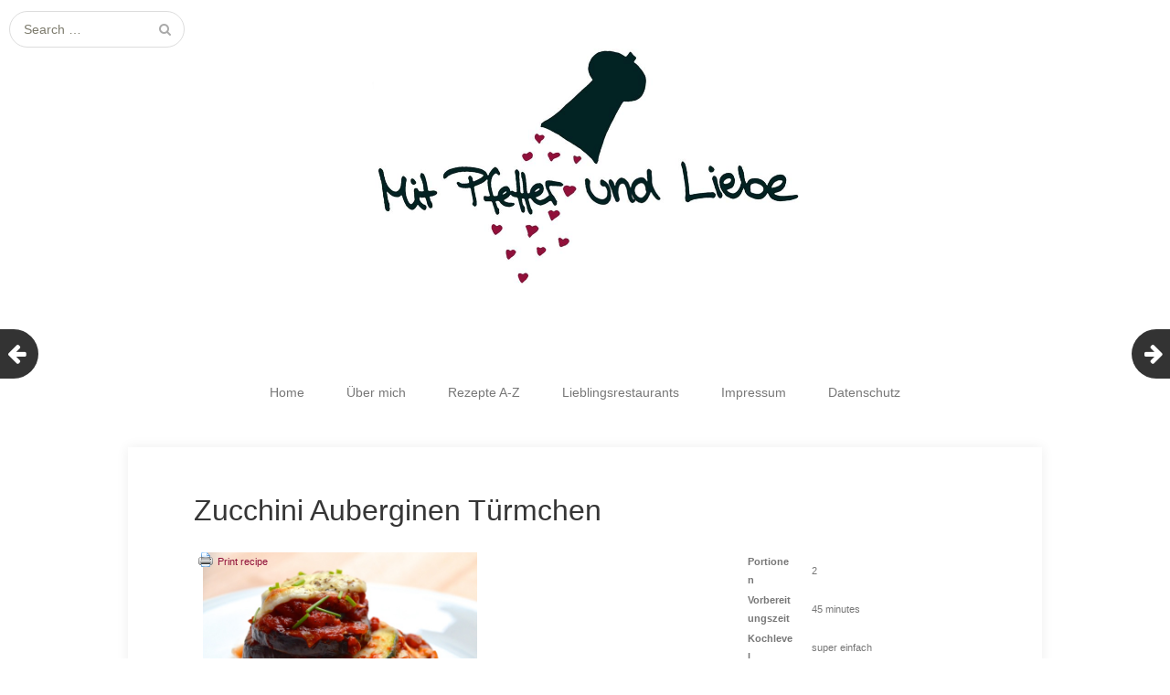

--- FILE ---
content_type: text/html; charset=UTF-8
request_url: https://www.pfeffer-und-liebe.de/recipe/zucchini-auberginen-tuerme/
body_size: 11792
content:
<!DOCTYPE html>
<html lang="de-DE">
<head>
<meta charset="UTF-8">
<meta name="viewport" content="width=device-width, initial-scale=1">
<link rel="profile" href="https://gmpg.org/xfn/11">
<link rel="pingback" href="https://www.pfeffer-und-liebe.de/xmlrpc.php">
<!--[if lt IE 9]>
<script src="https://www.pfeffer-und-liebe.de/wp-content/themes/gk-portfolio/js/html5.js"></script>
<![endif]-->
<title>Zucchini Auberginen Türmchen &#8211; Mit Pfeffer &amp; Liebe</title>
<meta name='robots' content='max-image-preview:large' />
<!-- Jetpack Site Verification Tags -->
<meta name="p:domain_verify" content="98516e83d89778a88545393d312c5858" />
<link rel='dns-prefetch' href='//platform-api.sharethis.com' />
<link rel='dns-prefetch' href='//stats.wp.com' />
<link rel='dns-prefetch' href='//fonts.googleapis.com' />
<link rel='dns-prefetch' href='//netdna.bootstrapcdn.com' />
<link rel='dns-prefetch' href='//v0.wordpress.com' />
<link rel='dns-prefetch' href='//widgets.wp.com' />
<link rel='dns-prefetch' href='//s0.wp.com' />
<link rel='dns-prefetch' href='//0.gravatar.com' />
<link rel='dns-prefetch' href='//1.gravatar.com' />
<link rel='dns-prefetch' href='//2.gravatar.com' />
<link rel="alternate" type="application/rss+xml" title="Mit Pfeffer &amp; Liebe &raquo; Feed" href="https://www.pfeffer-und-liebe.de/feed/" />
<link rel="alternate" type="application/rss+xml" title="Mit Pfeffer &amp; Liebe &raquo; Kommentar-Feed" href="https://www.pfeffer-und-liebe.de/comments/feed/" />
<script type="text/javascript">
/* <![CDATA[ */
window._wpemojiSettings = {"baseUrl":"https:\/\/s.w.org\/images\/core\/emoji\/14.0.0\/72x72\/","ext":".png","svgUrl":"https:\/\/s.w.org\/images\/core\/emoji\/14.0.0\/svg\/","svgExt":".svg","source":{"concatemoji":"https:\/\/www.pfeffer-und-liebe.de\/wp-includes\/js\/wp-emoji-release.min.js?ver=6.4.2"}};
/*! This file is auto-generated */
!function(i,n){var o,s,e;function c(e){try{var t={supportTests:e,timestamp:(new Date).valueOf()};sessionStorage.setItem(o,JSON.stringify(t))}catch(e){}}function p(e,t,n){e.clearRect(0,0,e.canvas.width,e.canvas.height),e.fillText(t,0,0);var t=new Uint32Array(e.getImageData(0,0,e.canvas.width,e.canvas.height).data),r=(e.clearRect(0,0,e.canvas.width,e.canvas.height),e.fillText(n,0,0),new Uint32Array(e.getImageData(0,0,e.canvas.width,e.canvas.height).data));return t.every(function(e,t){return e===r[t]})}function u(e,t,n){switch(t){case"flag":return n(e,"\ud83c\udff3\ufe0f\u200d\u26a7\ufe0f","\ud83c\udff3\ufe0f\u200b\u26a7\ufe0f")?!1:!n(e,"\ud83c\uddfa\ud83c\uddf3","\ud83c\uddfa\u200b\ud83c\uddf3")&&!n(e,"\ud83c\udff4\udb40\udc67\udb40\udc62\udb40\udc65\udb40\udc6e\udb40\udc67\udb40\udc7f","\ud83c\udff4\u200b\udb40\udc67\u200b\udb40\udc62\u200b\udb40\udc65\u200b\udb40\udc6e\u200b\udb40\udc67\u200b\udb40\udc7f");case"emoji":return!n(e,"\ud83e\udef1\ud83c\udffb\u200d\ud83e\udef2\ud83c\udfff","\ud83e\udef1\ud83c\udffb\u200b\ud83e\udef2\ud83c\udfff")}return!1}function f(e,t,n){var r="undefined"!=typeof WorkerGlobalScope&&self instanceof WorkerGlobalScope?new OffscreenCanvas(300,150):i.createElement("canvas"),a=r.getContext("2d",{willReadFrequently:!0}),o=(a.textBaseline="top",a.font="600 32px Arial",{});return e.forEach(function(e){o[e]=t(a,e,n)}),o}function t(e){var t=i.createElement("script");t.src=e,t.defer=!0,i.head.appendChild(t)}"undefined"!=typeof Promise&&(o="wpEmojiSettingsSupports",s=["flag","emoji"],n.supports={everything:!0,everythingExceptFlag:!0},e=new Promise(function(e){i.addEventListener("DOMContentLoaded",e,{once:!0})}),new Promise(function(t){var n=function(){try{var e=JSON.parse(sessionStorage.getItem(o));if("object"==typeof e&&"number"==typeof e.timestamp&&(new Date).valueOf()<e.timestamp+604800&&"object"==typeof e.supportTests)return e.supportTests}catch(e){}return null}();if(!n){if("undefined"!=typeof Worker&&"undefined"!=typeof OffscreenCanvas&&"undefined"!=typeof URL&&URL.createObjectURL&&"undefined"!=typeof Blob)try{var e="postMessage("+f.toString()+"("+[JSON.stringify(s),u.toString(),p.toString()].join(",")+"));",r=new Blob([e],{type:"text/javascript"}),a=new Worker(URL.createObjectURL(r),{name:"wpTestEmojiSupports"});return void(a.onmessage=function(e){c(n=e.data),a.terminate(),t(n)})}catch(e){}c(n=f(s,u,p))}t(n)}).then(function(e){for(var t in e)n.supports[t]=e[t],n.supports.everything=n.supports.everything&&n.supports[t],"flag"!==t&&(n.supports.everythingExceptFlag=n.supports.everythingExceptFlag&&n.supports[t]);n.supports.everythingExceptFlag=n.supports.everythingExceptFlag&&!n.supports.flag,n.DOMReady=!1,n.readyCallback=function(){n.DOMReady=!0}}).then(function(){return e}).then(function(){var e;n.supports.everything||(n.readyCallback(),(e=n.source||{}).concatemoji?t(e.concatemoji):e.wpemoji&&e.twemoji&&(t(e.twemoji),t(e.wpemoji)))}))}((window,document),window._wpemojiSettings);
/* ]]> */
</script>
<style id='wp-emoji-styles-inline-css' type='text/css'>
img.wp-smiley, img.emoji {
display: inline !important;
border: none !important;
box-shadow: none !important;
height: 1em !important;
width: 1em !important;
margin: 0 0.07em !important;
vertical-align: -0.1em !important;
background: none !important;
padding: 0 !important;
}
</style>
<!-- <link rel='stylesheet' id='wp-block-library-css' href='https://www.pfeffer-und-liebe.de/wp-includes/css/dist/block-library/style.min.css?ver=6.4.2' type='text/css' media='all' /> -->
<link rel="stylesheet" type="text/css" href="//www.pfeffer-und-liebe.de/wp-content/cache/wpfc-minified/12dr3mgp/c14pe.css" media="all"/>
<style id='wp-block-library-inline-css' type='text/css'>
.has-text-align-justify{text-align:justify;}
</style>
<style id='js-archive-list-archive-widget-style-inline-css' type='text/css'>
.js-archive-list a,.js-archive-list a:focus,.js-archive-list a:hover{text-decoration:none}.js-archive-list .loading{display:inline-block;padding-left:5px;vertical-align:middle;width:25px}.jal-hide{display:none}.widget_jaw_widget ul.jaw_widget,body .wp-block-js-archive-list-archive-widget ul.jaw_widget,body .wp-block-js-archive-list-archive-widget ul.jaw_widget ul,body ul.jaw_widget,ul.jaw_widget ul{list-style:none;margin-left:0;padding-left:0}.jaw_widget ul li,.widget_jaw_widget ul.jaw_widget li,.wp-block-js-archive-list-archive-widget ul.jaw_widget li{list-style:none;padding-left:1rem}.jaw_widget ul li:before,.widget_jaw_widget ul.jaw_widget li:before,.wp-block-js-archive-list-archive-widget ul.jaw_widget li:before{content:""}.jaw_symbol{margin-right:.5rem}
</style>
<!-- <link rel='stylesheet' id='mediaelement-css' href='https://www.pfeffer-und-liebe.de/wp-includes/js/mediaelement/mediaelementplayer-legacy.min.css?ver=4.2.17' type='text/css' media='all' /> -->
<!-- <link rel='stylesheet' id='wp-mediaelement-css' href='https://www.pfeffer-und-liebe.de/wp-includes/js/mediaelement/wp-mediaelement.min.css?ver=6.4.2' type='text/css' media='all' /> -->
<link rel="stylesheet" type="text/css" href="//www.pfeffer-und-liebe.de/wp-content/cache/wpfc-minified/klhy2hft/c14pe.css" media="all"/>
<style id='classic-theme-styles-inline-css' type='text/css'>
/*! This file is auto-generated */
.wp-block-button__link{color:#fff;background-color:#32373c;border-radius:9999px;box-shadow:none;text-decoration:none;padding:calc(.667em + 2px) calc(1.333em + 2px);font-size:1.125em}.wp-block-file__button{background:#32373c;color:#fff;text-decoration:none}
</style>
<style id='global-styles-inline-css' type='text/css'>
body{--wp--preset--color--black: #000000;--wp--preset--color--cyan-bluish-gray: #abb8c3;--wp--preset--color--white: #ffffff;--wp--preset--color--pale-pink: #f78da7;--wp--preset--color--vivid-red: #cf2e2e;--wp--preset--color--luminous-vivid-orange: #ff6900;--wp--preset--color--luminous-vivid-amber: #fcb900;--wp--preset--color--light-green-cyan: #7bdcb5;--wp--preset--color--vivid-green-cyan: #00d084;--wp--preset--color--pale-cyan-blue: #8ed1fc;--wp--preset--color--vivid-cyan-blue: #0693e3;--wp--preset--color--vivid-purple: #9b51e0;--wp--preset--gradient--vivid-cyan-blue-to-vivid-purple: linear-gradient(135deg,rgba(6,147,227,1) 0%,rgb(155,81,224) 100%);--wp--preset--gradient--light-green-cyan-to-vivid-green-cyan: linear-gradient(135deg,rgb(122,220,180) 0%,rgb(0,208,130) 100%);--wp--preset--gradient--luminous-vivid-amber-to-luminous-vivid-orange: linear-gradient(135deg,rgba(252,185,0,1) 0%,rgba(255,105,0,1) 100%);--wp--preset--gradient--luminous-vivid-orange-to-vivid-red: linear-gradient(135deg,rgba(255,105,0,1) 0%,rgb(207,46,46) 100%);--wp--preset--gradient--very-light-gray-to-cyan-bluish-gray: linear-gradient(135deg,rgb(238,238,238) 0%,rgb(169,184,195) 100%);--wp--preset--gradient--cool-to-warm-spectrum: linear-gradient(135deg,rgb(74,234,220) 0%,rgb(151,120,209) 20%,rgb(207,42,186) 40%,rgb(238,44,130) 60%,rgb(251,105,98) 80%,rgb(254,248,76) 100%);--wp--preset--gradient--blush-light-purple: linear-gradient(135deg,rgb(255,206,236) 0%,rgb(152,150,240) 100%);--wp--preset--gradient--blush-bordeaux: linear-gradient(135deg,rgb(254,205,165) 0%,rgb(254,45,45) 50%,rgb(107,0,62) 100%);--wp--preset--gradient--luminous-dusk: linear-gradient(135deg,rgb(255,203,112) 0%,rgb(199,81,192) 50%,rgb(65,88,208) 100%);--wp--preset--gradient--pale-ocean: linear-gradient(135deg,rgb(255,245,203) 0%,rgb(182,227,212) 50%,rgb(51,167,181) 100%);--wp--preset--gradient--electric-grass: linear-gradient(135deg,rgb(202,248,128) 0%,rgb(113,206,126) 100%);--wp--preset--gradient--midnight: linear-gradient(135deg,rgb(2,3,129) 0%,rgb(40,116,252) 100%);--wp--preset--font-size--small: 13px;--wp--preset--font-size--medium: 20px;--wp--preset--font-size--large: 36px;--wp--preset--font-size--x-large: 42px;--wp--preset--spacing--20: 0.44rem;--wp--preset--spacing--30: 0.67rem;--wp--preset--spacing--40: 1rem;--wp--preset--spacing--50: 1.5rem;--wp--preset--spacing--60: 2.25rem;--wp--preset--spacing--70: 3.38rem;--wp--preset--spacing--80: 5.06rem;--wp--preset--shadow--natural: 6px 6px 9px rgba(0, 0, 0, 0.2);--wp--preset--shadow--deep: 12px 12px 50px rgba(0, 0, 0, 0.4);--wp--preset--shadow--sharp: 6px 6px 0px rgba(0, 0, 0, 0.2);--wp--preset--shadow--outlined: 6px 6px 0px -3px rgba(255, 255, 255, 1), 6px 6px rgba(0, 0, 0, 1);--wp--preset--shadow--crisp: 6px 6px 0px rgba(0, 0, 0, 1);}:where(.is-layout-flex){gap: 0.5em;}:where(.is-layout-grid){gap: 0.5em;}body .is-layout-flow > .alignleft{float: left;margin-inline-start: 0;margin-inline-end: 2em;}body .is-layout-flow > .alignright{float: right;margin-inline-start: 2em;margin-inline-end: 0;}body .is-layout-flow > .aligncenter{margin-left: auto !important;margin-right: auto !important;}body .is-layout-constrained > .alignleft{float: left;margin-inline-start: 0;margin-inline-end: 2em;}body .is-layout-constrained > .alignright{float: right;margin-inline-start: 2em;margin-inline-end: 0;}body .is-layout-constrained > .aligncenter{margin-left: auto !important;margin-right: auto !important;}body .is-layout-constrained > :where(:not(.alignleft):not(.alignright):not(.alignfull)){max-width: var(--wp--style--global--content-size);margin-left: auto !important;margin-right: auto !important;}body .is-layout-constrained > .alignwide{max-width: var(--wp--style--global--wide-size);}body .is-layout-flex{display: flex;}body .is-layout-flex{flex-wrap: wrap;align-items: center;}body .is-layout-flex > *{margin: 0;}body .is-layout-grid{display: grid;}body .is-layout-grid > *{margin: 0;}:where(.wp-block-columns.is-layout-flex){gap: 2em;}:where(.wp-block-columns.is-layout-grid){gap: 2em;}:where(.wp-block-post-template.is-layout-flex){gap: 1.25em;}:where(.wp-block-post-template.is-layout-grid){gap: 1.25em;}.has-black-color{color: var(--wp--preset--color--black) !important;}.has-cyan-bluish-gray-color{color: var(--wp--preset--color--cyan-bluish-gray) !important;}.has-white-color{color: var(--wp--preset--color--white) !important;}.has-pale-pink-color{color: var(--wp--preset--color--pale-pink) !important;}.has-vivid-red-color{color: var(--wp--preset--color--vivid-red) !important;}.has-luminous-vivid-orange-color{color: var(--wp--preset--color--luminous-vivid-orange) !important;}.has-luminous-vivid-amber-color{color: var(--wp--preset--color--luminous-vivid-amber) !important;}.has-light-green-cyan-color{color: var(--wp--preset--color--light-green-cyan) !important;}.has-vivid-green-cyan-color{color: var(--wp--preset--color--vivid-green-cyan) !important;}.has-pale-cyan-blue-color{color: var(--wp--preset--color--pale-cyan-blue) !important;}.has-vivid-cyan-blue-color{color: var(--wp--preset--color--vivid-cyan-blue) !important;}.has-vivid-purple-color{color: var(--wp--preset--color--vivid-purple) !important;}.has-black-background-color{background-color: var(--wp--preset--color--black) !important;}.has-cyan-bluish-gray-background-color{background-color: var(--wp--preset--color--cyan-bluish-gray) !important;}.has-white-background-color{background-color: var(--wp--preset--color--white) !important;}.has-pale-pink-background-color{background-color: var(--wp--preset--color--pale-pink) !important;}.has-vivid-red-background-color{background-color: var(--wp--preset--color--vivid-red) !important;}.has-luminous-vivid-orange-background-color{background-color: var(--wp--preset--color--luminous-vivid-orange) !important;}.has-luminous-vivid-amber-background-color{background-color: var(--wp--preset--color--luminous-vivid-amber) !important;}.has-light-green-cyan-background-color{background-color: var(--wp--preset--color--light-green-cyan) !important;}.has-vivid-green-cyan-background-color{background-color: var(--wp--preset--color--vivid-green-cyan) !important;}.has-pale-cyan-blue-background-color{background-color: var(--wp--preset--color--pale-cyan-blue) !important;}.has-vivid-cyan-blue-background-color{background-color: var(--wp--preset--color--vivid-cyan-blue) !important;}.has-vivid-purple-background-color{background-color: var(--wp--preset--color--vivid-purple) !important;}.has-black-border-color{border-color: var(--wp--preset--color--black) !important;}.has-cyan-bluish-gray-border-color{border-color: var(--wp--preset--color--cyan-bluish-gray) !important;}.has-white-border-color{border-color: var(--wp--preset--color--white) !important;}.has-pale-pink-border-color{border-color: var(--wp--preset--color--pale-pink) !important;}.has-vivid-red-border-color{border-color: var(--wp--preset--color--vivid-red) !important;}.has-luminous-vivid-orange-border-color{border-color: var(--wp--preset--color--luminous-vivid-orange) !important;}.has-luminous-vivid-amber-border-color{border-color: var(--wp--preset--color--luminous-vivid-amber) !important;}.has-light-green-cyan-border-color{border-color: var(--wp--preset--color--light-green-cyan) !important;}.has-vivid-green-cyan-border-color{border-color: var(--wp--preset--color--vivid-green-cyan) !important;}.has-pale-cyan-blue-border-color{border-color: var(--wp--preset--color--pale-cyan-blue) !important;}.has-vivid-cyan-blue-border-color{border-color: var(--wp--preset--color--vivid-cyan-blue) !important;}.has-vivid-purple-border-color{border-color: var(--wp--preset--color--vivid-purple) !important;}.has-vivid-cyan-blue-to-vivid-purple-gradient-background{background: var(--wp--preset--gradient--vivid-cyan-blue-to-vivid-purple) !important;}.has-light-green-cyan-to-vivid-green-cyan-gradient-background{background: var(--wp--preset--gradient--light-green-cyan-to-vivid-green-cyan) !important;}.has-luminous-vivid-amber-to-luminous-vivid-orange-gradient-background{background: var(--wp--preset--gradient--luminous-vivid-amber-to-luminous-vivid-orange) !important;}.has-luminous-vivid-orange-to-vivid-red-gradient-background{background: var(--wp--preset--gradient--luminous-vivid-orange-to-vivid-red) !important;}.has-very-light-gray-to-cyan-bluish-gray-gradient-background{background: var(--wp--preset--gradient--very-light-gray-to-cyan-bluish-gray) !important;}.has-cool-to-warm-spectrum-gradient-background{background: var(--wp--preset--gradient--cool-to-warm-spectrum) !important;}.has-blush-light-purple-gradient-background{background: var(--wp--preset--gradient--blush-light-purple) !important;}.has-blush-bordeaux-gradient-background{background: var(--wp--preset--gradient--blush-bordeaux) !important;}.has-luminous-dusk-gradient-background{background: var(--wp--preset--gradient--luminous-dusk) !important;}.has-pale-ocean-gradient-background{background: var(--wp--preset--gradient--pale-ocean) !important;}.has-electric-grass-gradient-background{background: var(--wp--preset--gradient--electric-grass) !important;}.has-midnight-gradient-background{background: var(--wp--preset--gradient--midnight) !important;}.has-small-font-size{font-size: var(--wp--preset--font-size--small) !important;}.has-medium-font-size{font-size: var(--wp--preset--font-size--medium) !important;}.has-large-font-size{font-size: var(--wp--preset--font-size--large) !important;}.has-x-large-font-size{font-size: var(--wp--preset--font-size--x-large) !important;}
.wp-block-navigation a:where(:not(.wp-element-button)){color: inherit;}
:where(.wp-block-post-template.is-layout-flex){gap: 1.25em;}:where(.wp-block-post-template.is-layout-grid){gap: 1.25em;}
:where(.wp-block-columns.is-layout-flex){gap: 2em;}:where(.wp-block-columns.is-layout-grid){gap: 2em;}
.wp-block-pullquote{font-size: 1.5em;line-height: 1.6;}
</style>
<!-- <link rel='stylesheet' id='cooked-essentials-css' href='https://www.pfeffer-und-liebe.de/wp-content/plugins/cooked/assets/admin/css/essentials.min.css?ver=1.7.8.5' type='text/css' media='all' /> -->
<!-- <link rel='stylesheet' id='cooked-icons-css' href='https://www.pfeffer-und-liebe.de/wp-content/plugins/cooked/assets/css/icons.min.css?ver=1.7.8.5' type='text/css' media='all' /> -->
<!-- <link rel='stylesheet' id='cooked-styling-css' href='https://www.pfeffer-und-liebe.de/wp-content/plugins/cooked/assets/css/style.min.css?ver=1.7.8.5' type='text/css' media='all' /> -->
<link rel="stylesheet" type="text/css" href="//www.pfeffer-und-liebe.de/wp-content/cache/wpfc-minified/1qc12pis/c14pe.css" media="all"/>
<style id='cooked-styling-inline-css' type='text/css'>
/* Main Color */.cooked-button,.cooked-fsm .cooked-fsm-top,.cooked-fsm .cooked-fsm-mobile-nav,.cooked-fsm .cooked-fsm-mobile-nav a.cooked-active,.cooked-browse-search-button,.cooked-icon-loading,.cooked-progress span,.cooked-recipe-search .cooked-taxonomy-selected,.cooked-recipe-card-modern:hover .cooked-recipe-card-sep,.cooked-recipe-card-modern-centered:hover .cooked-recipe-card-sep { background:#a50837; }.cooked-timer-obj,.cooked-fsm a { color:#a50837; }/* Main Color Darker */.cooked-button:hover,.cooked-recipe-search .cooked-taxonomy-selected:hover,.cooked-browse-search-button:hover { background:#a50837; }
@media screen and ( max-width: 1000px ) {#cooked-timers-wrap { width:90%; margin:0 -45% 0 0; }.cooked-recipe-grid,.cooked-recipe-term-grid { margin:3% -1.5%; width: 103%; }.cooked-term-block.cooked-col-25,.cooked-recipe-grid.cooked-columns-3 .cooked-recipe,.cooked-recipe-grid.cooked-columns-4 .cooked-recipe,.cooked-recipe-grid.cooked-columns-5 .cooked-recipe,.cooked-recipe-grid.cooked-columns-6 .cooked-recipe { width: 47%; margin: 0 1.5% 3%; padding: 0; }}@media screen and ( max-width: 750px ) {.cooked-recipe-grid,.cooked-recipe-term-grid { margin:5% -2.5%; width:105%; }.cooked-term-block.cooked-col-25,.cooked-recipe-grid.cooked-columns-2 .cooked-recipe,.cooked-recipe-grid.cooked-columns-3 .cooked-recipe,.cooked-recipe-grid.cooked-columns-4 .cooked-recipe,.cooked-recipe-grid.cooked-columns-5 .cooked-recipe,.cooked-recipe-grid.cooked-columns-6 .cooked-recipe.cooked-recipe-grid .cooked-recipe { width:95%; margin:0 2.5% 5%; padding:0; }.cooked-recipe-info .cooked-left, .cooked-recipe-info .cooked-right { float:none; display:block; text-align:center; }.cooked-recipe-info > section.cooked-right > span, .cooked-recipe-info > section.cooked-left > span { margin:0.5rem 1rem 1rem; }.cooked-recipe-info > section.cooked-left > span:last-child, .cooked-recipe-info > span:last-child { margin-right:1rem; }.cooked-recipe-info > section.cooked-right > span:first-child { margin-left:1rem; }.cooked-recipe-search .cooked-fields-wrap { padding:0; display:block; }.cooked-recipe-search .cooked-fields-wrap > .cooked-browse-search { width:100%; max-width:100%; border-right:1px solid rgba(0,0,0,.15); margin:2% 0; }.cooked-recipe-search .cooked-fields-wrap.cooked-1-search-fields .cooked-browse-select-block { width:100%; left:0; }.cooked-recipe-search .cooked-fields-wrap > .cooked-field-wrap-select { display:block; width:100%; }.cooked-recipe-search .cooked-sortby-wrap { display:block; position:relative; width:68%; right:auto; top:auto; float:left; margin:0; }.cooked-recipe-search .cooked-sortby-wrap > select { position:absolute; width:100%; border:1px solid rgba(0,0,0,.15); }.cooked-recipe-search .cooked-browse-search-button { width:30%; right:auto; position:relative; display:block; float:right; }.cooked-recipe-search .cooked-browse-select-block { top:3rem; left:-1px; width:calc( 100% + 2px ) !important; border-radius:0 0 10px 10px; max-height:16rem; overflow:auto; transform:translate3d(0,-1px,0); }.cooked-recipe-search .cooked-fields-wrap.cooked-1-search-fields .cooked-browse-select-block { width:100%; padding:1.5rem; }.cooked-recipe-search .cooked-fields-wrap.cooked-2-search-fields .cooked-browse-select-block { width:100%; padding:1.5rem; }.cooked-recipe-search .cooked-fields-wrap.cooked-3-search-fields .cooked-browse-select-block { width:100%; padding:1.5rem; }.cooked-recipe-search .cooked-fields-wrap.cooked-4-search-fields .cooked-browse-select-block { width:100%; padding:1.5rem; }.cooked-recipe-search .cooked-browse-select-block { flex-wrap:wrap; max-height:20rem; }.cooked-recipe-search .cooked-browse-select-block .cooked-tax-column { width:100%; min-width:100%; padding:0 0 1.5rem; }.cooked-recipe-search .cooked-browse-select-block .cooked-tax-column > div { max-height:none; }.cooked-recipe-search .cooked-browse-select-block .cooked-tax-column:last-child { padding:0; }.cooked-recipe-search .cooked-fields-wrap.cooked-1-search-fields .cooked-browse-select-block .cooked-tax-column { width:100%; }.cooked-recipe-search .cooked-fields-wrap.cooked-2-search-fields .cooked-browse-select-block .cooked-tax-column { width:100%; }.cooked-recipe-search .cooked-fields-wrap.cooked-3-search-fields .cooked-browse-select-block .cooked-tax-column { width:100%; }.cooked-recipe-search .cooked-fields-wrap.cooked-4-search-fields .cooked-browse-select-block .cooked-tax-column { width:100%; }#cooked-timers-wrap { width:20rem; right:50%; margin:0 -10rem 0 0; transform:translate3d(0,11.2em,0); }#cooked-timers-wrap.cooked-multiples { margin:0; right:0; border-radius:10px 0 0 0; width:20rem; }#cooked-timers-wrap .cooked-timer-block { padding-left:3.25rem; }#cooked-timers-wrap .cooked-timer-block.cooked-visible { padding-top:1rem; line-height:1.5rem; padding-left:3.25rem; }#cooked-timers-wrap .cooked-timer-block .cooked-timer-step { font-size:0.9rem; }#cooked-timers-wrap .cooked-timer-block .cooked-timer-desc { font-size:1rem; padding:0; }#cooked-timers-wrap .cooked-timer-block .cooked-timer-obj { top:auto; right:auto; width:auto; font-size:1.5rem; line-height:2rem; }#cooked-timers-wrap .cooked-timer-block .cooked-timer-obj > i.cooked-icon { font-size:1.5rem; width:1.3rem; margin-right:0.5rem; }#cooked-timers-wrap .cooked-timer-block i.cooked-icon-times { line-height:1rem; font-size:1rem; top:1.4rem; left:1.2rem; }body.cooked-fsm-active #cooked-timers-wrap { bottom:0; }/* "Slide up" on mobile */.cooked-fsm { opacity:1; transform:scale(1); top:120%; }.cooked-fsm.cooked-active { top:0; }.cooked-fsm .cooked-fsm-mobile-nav { display:block; }.cooked-fsm .cooked-fsm-ingredients,.cooked-fsm .cooked-fsm-directions { padding:9rem 2rem 1rem; width:100%; display:none; left:0; background:#fff; }.cooked-fsm .cooked-fsm-ingredients.cooked-active,.cooked-fsm .cooked-fsm-directions.cooked-active { display:block; }.cooked-fsm {-webkit-transition: all 350ms cubic-bezier(0.420, 0.000, 0.150, 1.000);-moz-transition: all 350ms cubic-bezier(0.420, 0.000, 0.150, 1.000);-o-transition: all 350ms cubic-bezier(0.420, 0.000, 0.150, 1.000);transition: all 350ms cubic-bezier(0.420, 0.000, 0.150, 1.000);}}@media screen and ( max-width: 520px ) {.cooked-fsm .cooked-fsm-directions p { font-size:1rem; }.cooked-fsm .cooked-recipe-directions .cooked-heading { font-size:1.25rem; }#cooked-timers-wrap { width:100%; right:0; margin:0; border-radius:0; }.cooked-recipe-search .cooked-fields-wrap > .cooked-browse-search { margin:3% 0; }.cooked-recipe-search .cooked-sortby-wrap { width:67%; }}
</style>
<!-- <link rel='stylesheet' id='recipe-template-css' href='https://www.pfeffer-und-liebe.de/wp-content/plugins/getmecooking-recipe-template/css/recipe-template-custom.css?ver=1.32' type='text/css' media='all' /> -->
<!-- <link rel='stylesheet' id='wordpress-popular-posts-css-css' href='https://www.pfeffer-und-liebe.de/wp-content/plugins/wordpress-popular-posts/assets/css/wpp.css?ver=6.3.4' type='text/css' media='all' /> -->
<!-- <link rel='stylesheet' id='portfolio-normalize-css' href='https://www.pfeffer-und-liebe.de/wp-content/themes/gk-portfolio/css/normalize.css?ver=6.4.2' type='text/css' media='all' /> -->
<link rel="stylesheet" type="text/css" href="//www.pfeffer-und-liebe.de/wp-content/cache/wpfc-minified/k1q11wa7/fjx4c.css" media="all"/>
<link rel='stylesheet' id='portfolio-fonts-css' href='https://fonts.googleapis.com/css?family=Open+Sans%3A700&#038;ver=6.4.2' type='text/css' media='all' />
<link rel='stylesheet' id='portfolio-fonts-body-css' href='https://fonts.googleapis.com/css?family=Open+Sans%3A400&#038;ver=6.4.2' type='text/css' media='all' />
<!-- <link rel='stylesheet' id='portfolio-font-awesome-css' href='https://www.pfeffer-und-liebe.de/wp-content/themes/gk-portfolio/css/font.awesome.css?ver=4.0.3' type='text/css' media='all' /> -->
<!-- <link rel='stylesheet' id='portfolio-style-css' href='https://www.pfeffer-und-liebe.de/wp-content/themes/gk-portfolio/style.css?ver=6.4.2' type='text/css' media='all' /> -->
<link rel="stylesheet" type="text/css" href="//www.pfeffer-und-liebe.de/wp-content/cache/wpfc-minified/ehp6qed5/c14pe.css" media="all"/>
<!--[if lt IE 9]>
<link rel='stylesheet' id='portfolio-ie8-css' href='https://www.pfeffer-und-liebe.de/wp-content/themes/gk-portfolio/css/ie8.css?ver=6.4.2' type='text/css' media='all' />
<![endif]-->
<!--[if IE 9]>
<link rel='stylesheet' id='portfolio-ie9-css' href='https://www.pfeffer-und-liebe.de/wp-content/themes/gk-portfolio/css/ie9.css?ver=6.4.2' type='text/css' media='all' />
<![endif]-->
<link rel='stylesheet' id='fontawesome-css' href='//netdna.bootstrapcdn.com/font-awesome/3.2.1/css/font-awesome.min.css?ver=1.3.9' type='text/css' media='all' />
<!--[if IE 7]>
<link rel='stylesheet' id='fontawesome-ie-css' href='//netdna.bootstrapcdn.com/font-awesome/3.2.1/css/font-awesome-ie7.min.css?ver=1.3.9' type='text/css' media='all' />
<![endif]-->
<!-- <link rel='stylesheet' id='jetpack_css-css' href='https://www.pfeffer-und-liebe.de/wp-content/plugins/jetpack/css/jetpack.css?ver=13.0' type='text/css' media='all' /> -->
<link rel="stylesheet" type="text/css" href="//www.pfeffer-und-liebe.de/wp-content/cache/wpfc-minified/jpyjoa0s/c14pe.css" media="all"/>
<style>
/* Accessible for screen readers but hidden from view */
.fa-hidden { position:absolute; left:-10000px; top:auto; width:1px; height:1px; overflow:hidden; }
.rtl .fa-hidden { left:10000px; }
.fa-showtext { margin-right: 5px; }
</style>
<script type="text/javascript" id="jetpack_related-posts-js-extra">
/* <![CDATA[ */
var related_posts_js_options = {"post_heading":"h4"};
/* ]]> */
</script>
<script src='//www.pfeffer-und-liebe.de/wp-content/cache/wpfc-minified/8xnuqkv4/fjx4c.js' type="text/javascript"></script>
<!-- <script type="text/javascript" src="https://www.pfeffer-und-liebe.de/wp-content/plugins/jetpack/_inc/build/related-posts/related-posts.min.js?ver=20211209" id="jetpack_related-posts-js"></script> -->
<!-- <script type="text/javascript" src="https://www.pfeffer-und-liebe.de/wp-includes/js/jquery/jquery.min.js?ver=3.7.1" id="jquery-core-js"></script> -->
<!-- <script type="text/javascript" src="https://www.pfeffer-und-liebe.de/wp-includes/js/jquery/jquery-migrate.min.js?ver=3.4.1" id="jquery-migrate-js"></script> -->
<script type="text/javascript" src="//platform-api.sharethis.com/js/sharethis.js?ver=8.4.11#property=659dbcd7b492fb00132dceaf&amp;product=gdpr-compliance-tool-v2&amp;source=simple-share-buttons-adder-wordpress" id="simple-share-buttons-adder-mu-js"></script>
<script type="application/json" id="wpp-json">
{"sampling_active":0,"sampling_rate":100,"ajax_url":"https:\/\/www.pfeffer-und-liebe.de\/wp-json\/wordpress-popular-posts\/v1\/popular-posts","api_url":"https:\/\/www.pfeffer-und-liebe.de\/wp-json\/wordpress-popular-posts","ID":2070,"token":"9bdccaad6f","lang":0,"debug":0}
</script>
<script src='//www.pfeffer-und-liebe.de/wp-content/cache/wpfc-minified/8651per4/c14pe.js' type="text/javascript"></script>
<!-- <script type="text/javascript" src="https://www.pfeffer-und-liebe.de/wp-content/plugins/wordpress-popular-posts/assets/js/wpp.min.js?ver=6.3.4" id="wpp-js-js"></script> -->
<link rel="https://api.w.org/" href="https://www.pfeffer-und-liebe.de/wp-json/" /><link rel="EditURI" type="application/rsd+xml" title="RSD" href="https://www.pfeffer-und-liebe.de/xmlrpc.php?rsd" />
<meta name="generator" content="WordPress 6.4.2" />
<link rel="canonical" href="https://www.pfeffer-und-liebe.de/recipe/zucchini-auberginen-tuerme/" />
<link rel='shortlink' href='https://www.pfeffer-und-liebe.de/?p=2070' />
<link rel="alternate" type="application/json+oembed" href="https://www.pfeffer-und-liebe.de/wp-json/oembed/1.0/embed?url=https%3A%2F%2Fwww.pfeffer-und-liebe.de%2Frecipe%2Fzucchini-auberginen-tuerme%2F" />
<link rel="alternate" type="text/xml+oembed" href="https://www.pfeffer-und-liebe.de/wp-json/oembed/1.0/embed?url=https%3A%2F%2Fwww.pfeffer-und-liebe.de%2Frecipe%2Fzucchini-auberginen-tuerme%2F&#038;format=xml" />
<style>img#wpstats{display:none}</style>
<style id="wpp-loading-animation-styles">@-webkit-keyframes bgslide{from{background-position-x:0}to{background-position-x:-200%}}@keyframes bgslide{from{background-position-x:0}to{background-position-x:-200%}}.wpp-widget-placeholder,.wpp-widget-block-placeholder,.wpp-shortcode-placeholder{margin:0 auto;width:60px;height:3px;background:#dd3737;background:linear-gradient(90deg,#dd3737 0%,#571313 10%,#dd3737 100%);background-size:200% auto;border-radius:3px;-webkit-animation:bgslide 1s infinite linear;animation:bgslide 1s infinite linear}</style>
<style type="text/css">
body { font-family: verdana, sans-serif; }
.site-title { font-family: verdana, sans-serif; }
.site-main #page {
max-width: 1260px;
}
#primary,
#comments,
.author-info,
.attachment #primary,
.site-content.archive #gk-search,
.search-no-results .page-content {
width: 1000px;
}
body {
-ms-word-break: break-all;
word-break: break-all;
word-break: break-word;
-webkit-hyphens: auto;
-moz-hyphens: auto;
-ms-hyphens: auto;
hyphens: auto;
}
a,
a.inverse:active,
a.inverse:focus,
a.inverse:hover,
button,
input[type="submit"],
input[type="button"],
input[type="reset"],
.entry-summary .readon,
.comment-author .fn,
.comment-author .url,
.comment-reply-link,
.comment-reply-login,
#content .tags-links a:active,
#content .tags-links a:focus,
#content .tags-links a:hover,
.nav-menu li a:active,
.nav-menu li a:focus,
.nav-menu li a:hover,
ul.nav-menu ul a:hover,
.nav-menu ul ul a:hover,
.gk-social-buttons a:hover:before,
.format-gallery .entry-content .page-links a:hover,
.format-audio .entry-content .page-links a:hover,
.format-status .entry-content .page-links a:hover,
.format-video .entry-content .page-links a:hover,
.format-chat .entry-content .page-links a:hover,
.format-quote .entry-content .page-links a:hover,
.page-links a:hover,
.paging-navigation a:active,
.paging-navigation a:focus,
.paging-navigation a:hover,
.comment-meta a:hover,
.social-menu li:hover:before,
.social-menu-topbar li:hover:before,
.entry-title a:hover {
color: #90113a;
}
button,
input[type="submit"],
input[type="button"],
input[type="reset"],
.entry-summary .readon {
border: 1px solid #90113a;
}
body .nav-menu .current_page_item > a,
body .nav-menu .current_page_ancestor > a,
body .nav-menu .current-menu-item > a,
body .nav-menu .current-menu-ancestor > a {
border-color: #90113a;
color: #90113a!important;
}
.format-status .entry-content .page-links a,
.format-gallery .entry-content .page-links a,
.format-chat .entry-content .page-links a,
.format-quote .entry-content .page-links a,
.page-links a {
background:  #90113a;
border-color: #90113a;
}
.hentry .mejs-controls .mejs-time-rail .mejs-time-current,
.comment-post-author,
.sticky .post-preview:after,
.entry-header.sticky:after,
.article-helper.sticky:after,
#prev-post > a:hover,
#next-post > a:hover {
background: #90113a;
}
.comments-title > span,
.comment-reply-title > span {
border-bottom-color: #90113a;
}
.site-header,
.home-link > img {
height: auto;
max-height: none;
}
.article-helper {
height: 380px; 
}
.site-content.archive article {
height: 416px;
}
.post-preview {
padding: 56px 36px 36px 36px;
}
@media (max-width: 1140px) {
.site-content.archive article {
height: 336px;
}
.article-helper {
height: 320px;
}
.post-preview {
padding: 20px 16px 36px 16px;
}
}
</style>
<style type="text/css">
.site-content.archive article { width: 33%; }
</style> 
<!-- All in one Favicon 4.8 --><link rel="icon" href="http://www.pfeffer-und-liebe.de/wp-content/uploads/2014/04/herz1.png" type="image/png"/>
<link rel="shortcut icon" href="http://www.pfeffer-und-liebe.de/wp-content/uploads/2014/04/herz3.png" />
<link rel="icon" href="http://www.pfeffer-und-liebe.de/wp-content/uploads/2014/04/herz4.png" type="image/gif"/>
<link rel="apple-touch-icon" href="http://www.pfeffer-und-liebe.de/wp-content/uploads/2014/04/herz5.png" />
<style type="text/css">
body.custom-background #main { background-color: #ffffff; }
</style>
<!-- Jetpack Open Graph Tags -->
<meta property="og:type" content="article" />
<meta property="og:title" content="Zucchini Auberginen Türmchen" />
<meta property="og:url" content="https://www.pfeffer-und-liebe.de/recipe/zucchini-auberginen-tuerme/" />
<meta property="og:description" content="Besuche den Beitrag für mehr Info." />
<meta property="article:published_time" content="2014-12-06T16:54:01+00:00" />
<meta property="article:modified_time" content="2014-12-06T17:18:06+00:00" />
<meta property="og:site_name" content="Mit Pfeffer &amp; Liebe" />
<meta property="og:image" content="https://www.pfeffer-und-liebe.de/wp-content/uploads/2014/11/Zucchini-Aubergine.jpg" />
<meta property="og:image:width" content="680" />
<meta property="og:image:height" content="450" />
<meta property="og:image:alt" content="Zucchini Auberginen Türmchen" />
<meta property="og:locale" content="de_DE" />
<meta name="twitter:text:title" content="Zucchini Auberginen Türmchen" />
<meta name="twitter:image" content="https://www.pfeffer-und-liebe.de/wp-content/uploads/2014/11/Zucchini-Aubergine.jpg?w=640" />
<meta name="twitter:image:alt" content="Zucchini Auberginen Türmchen" />
<meta name="twitter:card" content="summary_large_image" />
<meta name="twitter:description" content="Besuche den Beitrag für mehr Info." />
<!-- End Jetpack Open Graph Tags -->
<link rel="icon" href="https://www.pfeffer-und-liebe.de/wp-content/uploads/2014/06/cropped-herz-32x32.png" sizes="32x32" />
<link rel="icon" href="https://www.pfeffer-und-liebe.de/wp-content/uploads/2014/06/cropped-herz-192x192.png" sizes="192x192" />
<link rel="apple-touch-icon" href="https://www.pfeffer-und-liebe.de/wp-content/uploads/2014/06/cropped-herz-180x180.png" />
<meta name="msapplication-TileImage" content="https://www.pfeffer-und-liebe.de/wp-content/uploads/2014/06/cropped-herz-270x270.png" />
<script async src="https://pagead2.googlesyndication.com/pagead/js/adsbygoogle.js?client=ca-pub-7967632842227583"
crossorigin="anonymous"></script>
</head>
<body class="gmc_recipe-template-default single single-gmc_recipe postid-2070 custom-background wp-custom-logo">
<!--[if lte IE 8]>
<div id="ie-toolbar"><div>You're using an unsupported version of Internet Explorer. Please <a href="https://windows.microsoft.com/en-us/internet-explorer/products/ie/home">upgrade your browser</a> for the best user experience on our site. Thank you.</div></div>
<![endif]-->
<header id="masthead" class="site-header" role="banner">
<a class="home-link" href="https://www.pfeffer-und-liebe.de/" title="Mit Pfeffer &amp; Liebe" rel="home">
<img src="https://www.pfeffer-und-liebe.de/wp-content/uploads/2014/05/cropped-Ohne-Titel-2.png" alt="Mit Pfeffer &amp; Liebe" />
</a>
<form role="search" method="get" class="search-topbar" action="https://www.pfeffer-und-liebe.de/">
<label>
<span class="screen-reader-text">Search for:</span>
<input type="search" class="search-topbar-field" placeholder="Search …" value="" name="s" title="Search for:" />
</label>
</form>
</header><!-- #masthead -->
<div id="main" class="site-main">
<div id="page" class="hfeed site">
<nav id="site-navigation" class="main-navigation" role="navigation">
<div class="menu-home-container"><ul id="menu-home" class="nav-menu"><li id="menu-item-940" class="menu-item menu-item-type-custom menu-item-object-custom menu-item-home menu-item-940"><a href="http://www.pfeffer-und-liebe.de">Home</a></li>
<li id="menu-item-811" class="menu-item menu-item-type-post_type menu-item-object-page menu-item-811"><a href="https://www.pfeffer-und-liebe.de/ueber-mich/">Über mich</a></li>
<li id="menu-item-807" class="menu-item menu-item-type-post_type menu-item-object-page menu-item-807"><a href="https://www.pfeffer-und-liebe.de/rezepte-a-z/">Rezepte A-Z</a></li>
<li id="menu-item-1103" class="menu-item menu-item-type-post_type menu-item-object-page menu-item-1103"><a href="https://www.pfeffer-und-liebe.de/lieblingsrestaurants/">Lieblingsrestaurants</a></li>
<li id="menu-item-809" class="menu-item menu-item-type-post_type menu-item-object-page menu-item-809"><a href="https://www.pfeffer-und-liebe.de/impressum/">Impressum</a></li>
<li id="menu-item-4057" class="menu-item menu-item-type-post_type menu-item-object-page menu-item-privacy-policy menu-item-4057"><a rel="privacy-policy" href="https://www.pfeffer-und-liebe.de/datenschutz/">Datenschutz</a></li>
</ul></div>				</nav><!-- #site-navigation -->
<div id="primary" class="content-area">
<div id="content" class="site-content" role="main">
<article id="post-2070" class="post-2070 gmc_recipe type-gmc_recipe status-publish has-post-thumbnail hentry gmc_misc-super-einfach">
<div>
<header class="entry-header full-width-image" data-url="https://www.pfeffer-und-liebe.de/recipe/zucchini-auberginen-tuerme/">
<img width="680" height="450" src="https://www.pfeffer-und-liebe.de/wp-content/uploads/2014/11/Zucchini-Aubergine.jpg" class="attachment-full size-full wp-post-image" alt="Zucchini Auberginen Türmchen" decoding="async" fetchpriority="high" srcset="https://www.pfeffer-und-liebe.de/wp-content/uploads/2014/11/Zucchini-Aubergine.jpg 680w, https://www.pfeffer-und-liebe.de/wp-content/uploads/2014/11/Zucchini-Aubergine-300x198.jpg 300w" sizes="(max-width: 680px) 100vw, 680px" data-attachment-id="2060" data-permalink="https://www.pfeffer-und-liebe.de/guenstige-woche/zucchini-aubergine/" data-orig-file="https://www.pfeffer-und-liebe.de/wp-content/uploads/2014/11/Zucchini-Aubergine.jpg" data-orig-size="680,450" data-comments-opened="1" data-image-meta="{&quot;aperture&quot;:&quot;5.6&quot;,&quot;credit&quot;:&quot;&quot;,&quot;camera&quot;:&quot;NIKON D5100&quot;,&quot;caption&quot;:&quot;&quot;,&quot;created_timestamp&quot;:&quot;1416584518&quot;,&quot;copyright&quot;:&quot;&quot;,&quot;focal_length&quot;:&quot;78&quot;,&quot;iso&quot;:&quot;1800&quot;,&quot;shutter_speed&quot;:&quot;0.0333333333333&quot;,&quot;title&quot;:&quot;&quot;,&quot;orientation&quot;:&quot;1&quot;}" data-image-title="Zucchini Auberginen Türmchen" data-image-description="&lt;p&gt;Zucchini Auberginen Türmchen&lt;/p&gt;
" data-image-caption="" data-medium-file="https://www.pfeffer-und-liebe.de/wp-content/uploads/2014/11/Zucchini-Aubergine-300x198.jpg" data-large-file="https://www.pfeffer-und-liebe.de/wp-content/uploads/2014/11/Zucchini-Aubergine.jpg" />			
<h1 class="entry-title">
Zucchini Auberginen Türmchen			</h1>
</header><!-- .entry-header -->
<aside class="post-meta">
</aside><!-- .post-meta -->
<div class="entry-content">
<div class="gmc-recipe" id="gmc-print-2070" itemscope itemtype="http://schema.org/Recipe" style="background-color:#ffffff; border-color:#3d2b2b;border-width:thin;">
<meta property="og:site_name" content="https://www.pfeffer-und-liebe.de" />
<h2 class="gmc-recipe-title gmc-web-hidden" itemprop="name">Zucchini Auberginen Türmchen</h2><div class="gmc-print-area">
<a class="gmc-print-options gmc-print-hidden" href="#" id="gmc-print-options-2070"><img decoding="async" src="https://www.pfeffer-und-liebe.de/wp-content/plugins/getmecooking-recipe-template/images/print.png" />Print recipe</a><ul class="gmc-print-options-box" id="gmc-print-options-box-2070" style="display:none">
<li>
<a class="gmc-print-main gmc-print-hidden" href="#" id="gmc-print-main-2070">
Print with main photo            </a>          </li>        <li>
<a class="gmc-print-text gmc-print-hidden" href="#" id="gmc-print-text-2070">
Print text only          </a>        </li>      </ul>      </div><div class="gmc-clear-both">
</div><div class="gmc-recipe-main-photo">
<a class="" href="https://www.pfeffer-und-liebe.de/wp-content/uploads/2014/11/Zucchini-Aubergine.jpg" rel="gmc-recipe-2070">
<img decoding="async" width="300" height="198" src="https://www.pfeffer-und-liebe.de/wp-content/uploads/2014/11/Zucchini-Aubergine-300x198.jpg" class="attachment-medium size-medium wp-post-image" alt="Zucchini Auberginen Türmchen" itemprop="image" title="Zucchini Auberginen Türmchen" srcset="https://www.pfeffer-und-liebe.de/wp-content/uploads/2014/11/Zucchini-Aubergine-300x198.jpg 300w, https://www.pfeffer-und-liebe.de/wp-content/uploads/2014/11/Zucchini-Aubergine.jpg 680w" sizes="(max-width: 300px) 100vw, 300px" data-attachment-id="2060" data-permalink="https://www.pfeffer-und-liebe.de/guenstige-woche/zucchini-aubergine/" data-orig-file="https://www.pfeffer-und-liebe.de/wp-content/uploads/2014/11/Zucchini-Aubergine.jpg" data-orig-size="680,450" data-comments-opened="1" data-image-meta="{&quot;aperture&quot;:&quot;5.6&quot;,&quot;credit&quot;:&quot;&quot;,&quot;camera&quot;:&quot;NIKON D5100&quot;,&quot;caption&quot;:&quot;&quot;,&quot;created_timestamp&quot;:&quot;1416584518&quot;,&quot;copyright&quot;:&quot;&quot;,&quot;focal_length&quot;:&quot;78&quot;,&quot;iso&quot;:&quot;1800&quot;,&quot;shutter_speed&quot;:&quot;0.0333333333333&quot;,&quot;title&quot;:&quot;&quot;,&quot;orientation&quot;:&quot;1&quot;}" data-image-title="Zucchini Auberginen Türmchen" data-image-description="&lt;p&gt;Zucchini Auberginen Türmchen&lt;/p&gt;
" data-image-caption="" data-medium-file="https://www.pfeffer-und-liebe.de/wp-content/uploads/2014/11/Zucchini-Aubergine-300x198.jpg" data-large-file="https://www.pfeffer-und-liebe.de/wp-content/uploads/2014/11/Zucchini-Aubergine.jpg" />    </a>  </div>        <table class="gmc-recipe-summary">
<tr>
<td class="gmc-heading">
Portionen
</td><td class="gmc-summary-value" itemprop="recipeYield">2</td></tr>            
<tr>
<td class="gmc-heading">
Vorbereitungszeit
</td>        <td class="gmc-summary-value" content="PT45M" itemprop="prepTime">45 minutes</td></tr>                                                                    
<tr>
<td class="gmc-heading">
Kochlevel
</td><td class="gmc-summary-value">
super einfach
</td>      </tr>                                          </table>          
<div class="gmc-recipe-description" itemprop="description">
Zucchini und Aubergine mit Mozzarella gestapelt und überbacken
</div>        
<div class="gmc-recipe-ingredients"><h2 class="gmc-recipe-subtitle">Zutaten</h2>            
<ul class="gmc-ingredient-list">
<li class="gmc-ingredient-list-item" itemprop="ingredients">1 Zucchini</li>                                  
<li class="gmc-ingredient-list-item" itemprop="ingredients">1 Aubergine</li>                                  
<li class="gmc-ingredient-list-item" itemprop="ingredients">1 Kugel Mozzarella</li>                                  
<li class="gmc-ingredient-list-item" itemprop="ingredients">500ml Tomatensoße</li>                                          </ul>                          </div>      
<div class="gmc-recipe-steps">
<h2 class="gmc-recipe-subtitle">
So wirds gemacht
</h2>            
<table class="gmc-step-list">
<tr>
<td class="gmc-step-list-title" colspan="2">
1.
</td>            </tr><tr class="gmc-step-list-item">
<td class="gmc-step-desc" itemprop="recipeInstructions">Eine Pfanne mit etwas Öl erhitzen. Die Tomatensoße in einem Topf erwärmen. Den Ofen auf 180° vorheizen.</td>                          </tr>          
<tr>
<td class="gmc-step-list-title" colspan="2">
2.
</td>            </tr><tr class="gmc-step-list-item">
<td class="gmc-step-desc" itemprop="recipeInstructions">Zucchini und Aubergine waschen, in 5mm dicke Scheiben schneiden. Diese nebeneinander in Etappen von jeder Seite 1min in der heißen Pfanne anbraten. Den Mozzarella in der Zwischenzeit in etwas dünnere Scheiben schneiden und beiseitestellen. </td>                          </tr>          
<tr>
<td class="gmc-step-list-title" colspan="2">
3.
</td>            </tr><tr class="gmc-step-list-item">
<td class="gmc-step-desc" itemprop="recipeInstructions">In einer Auflaufform alles nach Geschmack stapelt. Ich habe es so gemacht: Tomatensoße, Zucchini, Soße, Aubergine, salzen und pfeffern, Soße, Mozzarella, Soße, Zucchini...zum Schluss aber nochmal Mozzarella!</td>                          </tr>          
<tr>
<td class="gmc-step-list-title" colspan="2">
4.
</td>            </tr><tr class="gmc-step-list-item">
<td class="gmc-step-desc" itemprop="recipeInstructions">Die Gemüsetürmchen kommen dann für 20-25min in den Ofen und sind dann auch schon fertig.</td>                          </tr>                  </table>          </div>          </div>
<div class="gmc-powered-by">
<a href="https://www.getmecooking.com/wordpress-recipe-plugin">Powered by GetMeCooking</a>
</div>
<div id='jp-relatedposts' class='jp-relatedposts' >
<h3 class="jp-relatedposts-headline"><em>Ähnliche Beiträge</em></h3>
</div>			<div class="gk-social-buttons">
<span class="gk-social-label">Share:</span>
<a class="gk-social-twitter" href="https://twitter.com/share?text=Zucchini+Auberginen+T%C3%BCrmchen&amp;url=https%3A%2F%2Fwww.pfeffer-und-liebe.de%2Frecipe%2Fzucchini-auberginen-tuerme%2F"
onclick="window.open(this.href, 'twitter-share', 'width=550,height=235');return false;">
<span class="social__icon--hidden">Twitter</span>
</a>    
<a class="gk-social-fb" href="https://www.facebook.com/sharer/sharer.php?u=https%3A%2F%2Fwww.pfeffer-und-liebe.de%2Frecipe%2Fzucchini-auberginen-tuerme%2F"
onclick="window.open(this.href, 'facebook-share','width=580,height=296');return false;">
<span class="social-icon-hidden">Facebook</span>
</a>
<a class="gk-social-gplus" href="https://plus.google.com/share?url=https%3A%2F%2Fwww.pfeffer-und-liebe.de%2Frecipe%2Fzucchini-auberginen-tuerme%2F"
onclick="window.open(this.href, 'google-plus-share', 'width=490,height=530');return false;">
<span class="social__icon--hidden">Google+</span>
</a>
</div>			
<ul class="tags-links"><li><a href="https://www.pfeffer-und-liebe.de/tag/aubergine/" rel="tag">Aubergine</a>, </li><li><a href="https://www.pfeffer-und-liebe.de/tag/italienisch/" rel="tag">italienisch</a>, </li><li><a href="https://www.pfeffer-und-liebe.de/tag/tomatensosse/" rel="tag">Tomatensoße</a>, </li><li><a href="https://www.pfeffer-und-liebe.de/tag/zucchini/" rel="tag">Zucchini</a></li></ul>		</div><!-- .entry-content -->
</div>
</article><!-- #post -->
</div><!-- #content -->
</div><!-- #primary -->
<div id="prev-post"><a href="https://www.pfeffer-und-liebe.de/recipe/huehnersuppe/" rel="prev"><i class="fa fa-arrow-left"></i></a></div>	<div id="next-post"><a href="https://www.pfeffer-und-liebe.de/recipe/pasta-mit-tomaten-thunfischsosse/" rel="next"><i class="fa fa-arrow-right"></i></a></div>		
		</div><!-- #main -->
</div><!-- #page -->
<footer id="gk-footer" role="contentinfo">
<div id="gk-social">
<div class="menu-social-media-container"><ul id="menu-social-media" class="social-menu"><li id="menu-item-4449" class="menu-item menu-item-type-custom menu-item-object-custom social-icon instagram menu-item-4449"><a target="_blank" rel="noopener" href="https://www.instagram.com/pfefferundliebe/"><i class='icon-2x icon-instagram '></i><span class='fa-hidden'>Instagram</span></a></li>
<li id="menu-item-4450" class="menu-item menu-item-type-custom menu-item-object-custom social-icon facebook menu-item-4450"><a target="_blank" rel="noopener" href="https://www.facebook.com/Mit-Pfeffer-und-Liebe-238316213026122/"><i class='icon-2x icon-facebook '></i><span class='fa-hidden'>Facebook</span></a></li>
<li id="menu-item-4451" class="menu-item menu-item-type-custom menu-item-object-custom social-icon youtube menu-item-4451"><a target="_blank" rel="noopener" href="https://www.youtube.com/user/mitPfefferundLiebe"><i class='icon-2x icon-youtube '></i><span class='fa-hidden'>Youtube</span></a></li>
</ul></div>		</div>
<div id="gk-copyrights">
<p class="copyright">Free WordPress Theme designed by  <a href="https://www.gavick.com">Gavick.com</a></p>
<p class="poweredby">Proudly published with  <a href="http://wordpress.org/">WordPress</a></p>
</div><!-- .site-info -->
</footer><!-- end of #gk-footer -->
<script type="text/javascript">var jalwCurrentPost={month:"12",year:"2014"};</script><script type="text/javascript" src="https://www.pfeffer-und-liebe.de/wp-content/plugins/getmecooking-recipe-template/js/recipe-template.js?ver=1.32" id="recipe-template-js"></script>
<script type="text/javascript" src="https://www.pfeffer-und-liebe.de/wp-content/plugins/simple-share-buttons-adder/js/ssba.js?ver=1704666063" id="simple-share-buttons-adder-ssba-js"></script>
<script type="text/javascript" id="simple-share-buttons-adder-ssba-js-after">
/* <![CDATA[ */
Main.boot( [] );
/* ]]> */
</script>
<script type="text/javascript" src="https://www.pfeffer-und-liebe.de/wp-content/themes/gk-portfolio/js/functions.js?ver=6.4.2" id="portfolio-script-js"></script>
<script type="text/javascript" src="https://www.pfeffer-und-liebe.de/wp-content/themes/gk-portfolio/js/jquery.fitvids.js?ver=6.4.2" id="portfolio-video-js"></script>
<script defer type="text/javascript" src="https://stats.wp.com/e-202402.js" id="jetpack-stats-js"></script>
<script type="text/javascript" id="jetpack-stats-js-after">
/* <![CDATA[ */
_stq = window._stq || [];
_stq.push([ "view", JSON.parse("{\"v\":\"ext\",\"blog\":\"66416036\",\"post\":\"2070\",\"tz\":\"1\",\"srv\":\"www.pfeffer-und-liebe.de\",\"j\":\"1:13.0\"}") ]);
_stq.push([ "clickTrackerInit", "66416036", "2070" ]);
/* ]]> */
</script>
<script type="text/javascript" id="cooked-functions-js-js-extra">
/* <![CDATA[ */
var cooked_js_vars = {"ajax_url":"https:\/\/www.pfeffer-und-liebe.de\/wp-admin\/admin-ajax.php","timer_sound":"https:\/\/www.pfeffer-und-liebe.de\/wp-content\/plugins\/cooked\/assets\/audio\/ding.mp3","i18n_timer":"Timer"};
/* ]]> */
</script>
<script type="text/javascript" src="https://www.pfeffer-und-liebe.de/wp-content/plugins/cooked/assets/js/cooked-functions.min.js?ver=1.7.8.5" id="cooked-functions-js-js"></script>
</body>
</html><!-- WP Fastest Cache file was created in 0.200135946274 seconds, on 13-01-24 12:54:51 --><!-- via php -->

--- FILE ---
content_type: text/html; charset=utf-8
request_url: https://www.google.com/recaptcha/api2/aframe
body_size: 267
content:
<!DOCTYPE HTML><html><head><meta http-equiv="content-type" content="text/html; charset=UTF-8"></head><body><script nonce="Re8CqQIWiiOu-TvPZnwscQ">/** Anti-fraud and anti-abuse applications only. See google.com/recaptcha */ try{var clients={'sodar':'https://pagead2.googlesyndication.com/pagead/sodar?'};window.addEventListener("message",function(a){try{if(a.source===window.parent){var b=JSON.parse(a.data);var c=clients[b['id']];if(c){var d=document.createElement('img');d.src=c+b['params']+'&rc='+(localStorage.getItem("rc::a")?sessionStorage.getItem("rc::b"):"");window.document.body.appendChild(d);sessionStorage.setItem("rc::e",parseInt(sessionStorage.getItem("rc::e")||0)+1);localStorage.setItem("rc::h",'1769091368824');}}}catch(b){}});window.parent.postMessage("_grecaptcha_ready", "*");}catch(b){}</script></body></html>

--- FILE ---
content_type: text/css
request_url: https://www.pfeffer-und-liebe.de/wp-content/cache/wpfc-minified/k1q11wa7/fjx4c.css
body_size: 1837
content:
.gmc-recipe-subtitle{
clear: both;
}
.gmc-recipe {
overflow: hidden;
*zoom: 1;
padding: 10px;
position: relative;
}
article.gmc_recipe header img {
display: none;
}
.entry-content .gmc-recipe table {
width: auto;
font-size: inherit;
color: inherit;
}
.entry-content .gmc-recipe table td {
border: 0;
}
h2.gmc-recipe-title {
float: left;
width: inherit;
vertical-align: top;
margin-top: 0 !important;
padding-top: 0 !important;
max-width: 80%;
}
a.gmc-print-options {
float: right;
font-size: 0.8em;
text-align: right;   }
.gmc-clear-both {
clear: both;
}
.gmc-recipe-main-photo {
display: inline;
float: left;
margin-bottom: 10px;
}
.gmc-recipe-main-photo img {
height: auto;
width: auto;
} .entry-content table.gmc-recipe-summary, .entry-content table.gmc-recipe-summary-narrow {
border: 0;
border-spacing: 0;
float: right;
padding: 0 0 10px 0;
margin: 0;
}
.entry-content table.gmc-recipe-summary {
width: 250px;
font-size: 0.8em;
}
.entry-content table.gmc-recipe-summary-narrow {
clear: left;
float: left;
width: auto;
}
.entry-content .gmc-recipe-summary td, .entry-content .gmc-recipe-summary-narrow td {
border: 0;
padding-top: 0;
padding-bottom: 2px;
}
td.gmc-heading, td.gmc-heading-narrow {
font-weight: bold;
padding-right: 10px;
text-align: left;
vertical-align: text-top; }
td.gmc-heading {
width: 70px;
}
.no-main-photo td:first-child {
width: inherit;
}
.gmc-recipe-description {
display: none;
visibility: hidden;
}
.gmc-recipe-ingredients {
}
ul.gmc-ingredient-list {
clear: left;
}
table.gmc-step-list {
margin: 0;
padding: 0;
}
.gmc-recipe-steps h2 {
clear: both;
}
.entry-content table.gmc-step-list, .gmc-step-list-item td, td.gmc-step-list-title, td.gmc-group-list-title, td.gmc-step-list-title-wide {
border: none;
}
td.gmc-group-list-title {
font-weight: bold;
padding: 0;
}
.gmc-group-list-title-wide {
font-weight: bold;
width: 12%;
}
.entry-content td.gmc-step-list-title {
font-weight: bold;
padding: 0;
}
.gmc-step-list-title-wide {
font-weight: bold;
width: 12%;
}
.gmc-step-list-item td {
padding-bottom: 10px;
padding-top: 0;
vertical-align: top;
text-align: inherit;
}
img.gmc-step-photo {
width: 150px;
height: auto;
max-width: inherit !important;
padding-top: 5px;
}
.gmc-img-right {
float: right;
}
.gmc-powered-by {
font-size: 0.7em;
text-align: right;
}
table.no-main-photo {
float: left;
width: inherit;
font-size: inherit;
}
.gmc-web-hidden {
display: none;
}
ul.gmc-print-options-box, ul.gmc-print-options-box li {
padding: 0;
margin: 0;
list-style: none;
}
.gmc-print-area {
position: absolute;
left: 5px;
top: 10px;
padding-bottom: 10px;
}
.gmc-print-area img {
padding: 0 5px 0 0;
margin: 0;
border: none;
vertical-align: text-bottom;
}
ul.gmc-print-options-box {
clear: both;
margin: 0;
padding: 5px 5px 0;
float: right;
border: solid 1px black;
clear: both;
position: relative;
background-color: white;
}
.gmc-print-options-box li a {
color: #555555;
font-weight: bold;
display: block;
padding: 4px;
text-decoration: none;
}
.gmc-print-options-box li a:hover {
color: #999999;
}
ul.gmc_no_list_item {
list-style: none;
margin-left: 0;
}
.gmc_list_title {
vertical-align: middle;
}
table.gmc_recipe_list, table.gmc_recipe_list td {
border: none;
}
table.gmc_recipe_list td {
vertical-align: middle;
}
table.gmc_recipe_list img {
text-align: right;
padding-left: 10px;
padding-right: 10px;
}
.gmc-nutrition-summary, .gmc-nutrition-advanced {
clear: both;
}
.gmc-nutrition-summary td, .gmc-nutrition-summary th {
border: 0;
}
.gmc-nutrition-summary th, .gmc-nutrition-summary td, .gmc-nutrition-advanced th, td.gmc_per_serving, td.gmc_100g, td.gmc_gda {
text-align: center;
}
.gmc-nutrition-summary th {
font-weight: bold;
}
td.gmc-nutrition-serving {
text-align: left;
}
span.gmc-nutrition-serving {
font-weight: bold;
}
@media print {
font-family: \"Times New Roman\", \"MS Georgia\", serif;
font-size: 12pt;
tr, img {
page-break-inside: avoid;
}
.gmc-print-hidden, ul.gmc-print-options-box {
display: none !important;
}
.gmc-web-hidden {
display: block !important;
}
}.wpp-no-data {
} .wpp-list {
} .wpp-list li {
overflow: hidden;
float: none;
clear: both;
margin-bottom: 1rem;
}
.wpp-list li:last-of-type {
margin-bottom: 0;
} .wpp-list li.current {
} .wpp-thumbnail {
display: inline;
float: left;
margin: 0 1rem 0 0;
border: none;
} .wpp-post-title {
} .wpp-excerpt {
} .wpp-meta, .post-stats {
display: block;
font-size: 0.8em;
}
.wpp-meta:empty, .post-stats:empty {
display: none;
} .wpp-comments {
} .wpp-views {
} .wpp-author {
} .wpp-date {
} .wpp-category {
} .wpp-rating {
}article,
aside,
details,
figcaption,
figure,
footer,
header,
hgroup,
nav,
section {
display: block;
} audio,
canvas,
video {
display: inline-block;
*display: inline;
*zoom: 1;
} audio:not([controls]) {
display: none;
} [hidden] {
display: none;
}  html {
font-size: 100%; overflow-y: scroll; -webkit-text-size-adjust: 100%; -ms-text-size-adjust: 100%; } body {
margin: 0;
} body,
button,
input,
select,
textarea {
font-family: sans-serif;
}  a:focus {
outline: thin dotted;
} a:hover,
a:active {
outline: 0;
}  h1 {
font-size: 2em;
} hr {
border: 0;
height: 6rem;
position: relative;
} abbr[title] {
border-bottom: 1px dotted;
} b, 
strong { 
font-weight: bold; 
}
blockquote {
margin: 1em 40px;
position: relative;
} dfn {
font-style: italic;
} mark {
background: #ff0;
color: #000;
} pre,
code,
kbd,
samp {
font-family: monospace, serif;
_font-family: 'courier new', monospace;
font-size: 1em;
} pre {
white-space: pre;
white-space: pre-wrap;
word-wrap: break-word;
}  q {
quotes: none;
} q:before,
q:after {
content: '';
content: none;
}
small {
font-size: 75%;
} sub,
sup {
font-size: 75%;
line-height: 0;
position: relative;
vertical-align: baseline;
}
sup {
top: -0.5em;
}
sub {
bottom: -0.25em;
} ul,
ol {
margin-left: 0;
padding: 0 0 0 40px;
}
dd {
margin: 0 0 0 40px;
}
nav ul,
nav ol {
list-style: none;
list-style-image: none;
}  img {
border: 0; -ms-interpolation-mode: bicubic; } svg:not(:root) {
overflow: hidden;
}  figure {
margin: 0;
}  form {
margin: 0;
} fieldset {
border: 1px solid #c0c0c0;
margin: 0 2px;
padding: 0.35em 0.625em 0.75em;
} legend {
border: 0; padding: 0;
white-space: normal; *margin-left: -7px; } button,
input,
select,
textarea {
font-size: 100%; margin: 0; vertical-align: baseline; *vertical-align: middle; } button,
input {
line-height: normal; } button,
input[type="button"], 
input[type="reset"], 
input[type="submit"] {
cursor: pointer; -webkit-appearance: button; *overflow: visible; } input[type="checkbox"],
input[type="radio"] {
box-sizing: border-box; padding: 0; *height: 13px; *width: 13px; } input[type="search"] {
-webkit-appearance: textfield; } input[type="search"]::-webkit-search-decoration {
-webkit-appearance: none;
} input[type="search"]::-webkit-search-cancel-button {
-webkit-appearance: none;
} button::-moz-focus-inner,
input::-moz-focus-inner {
border: 0;
padding: 0;
} textarea {
overflow: auto; vertical-align: top; }  table {
border-collapse: collapse;
border-spacing: 0;
}